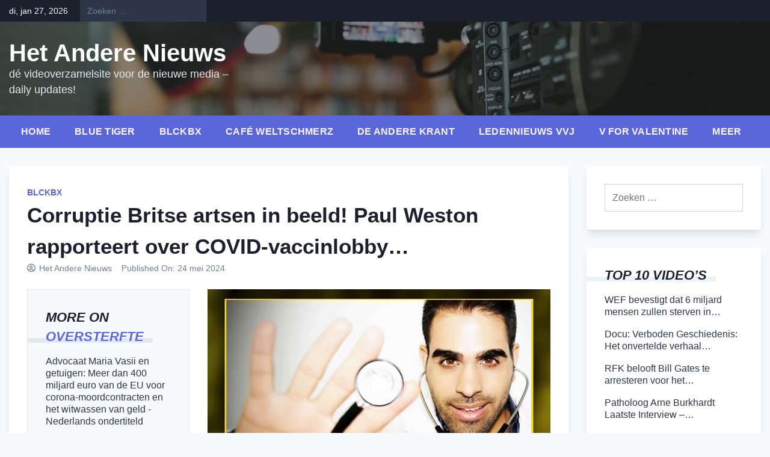

--- FILE ---
content_type: text/html; charset=UTF-8
request_url: https://www.hetanderenieuws.nl/corruptie-britse-artsen-in-beeld-paul-weston-rapporteert-over-covid-vaccinlobby/
body_size: 21058
content:
<!doctype html>
<html lang="nl-NL">
<head>
	<meta charset="UTF-8">
	<meta name="viewport" content="width=device-width, initial-scale=1">
	<link rel="profile" href="https://gmpg.org/xfn/11">

	<title>Corruptie Britse artsen in beeld! Paul Weston rapporteert over COVID-vaccinlobby&#8230; &#8211; Het Andere Nieuws</title>
<meta name='robots' content='max-image-preview:large' />
<link rel='dns-prefetch' href='//static.addtoany.com' />
<link rel='dns-prefetch' href='//www.hetanderenieuws.nl' />
<link rel="alternate" type="application/rss+xml" title="Het Andere Nieuws &raquo; feed" href="https://www.hetanderenieuws.nl/feed/" />
<link rel="alternate" type="application/rss+xml" title="Het Andere Nieuws &raquo; reacties feed" href="https://www.hetanderenieuws.nl/comments/feed/" />
<link rel="alternate" type="application/rss+xml" title="Het Andere Nieuws &raquo; Corruptie Britse artsen in beeld! Paul Weston rapporteert over COVID-vaccinlobby&#8230; reacties feed" href="https://www.hetanderenieuws.nl/corruptie-britse-artsen-in-beeld-paul-weston-rapporteert-over-covid-vaccinlobby/feed/" />
<link rel="alternate" title="oEmbed (JSON)" type="application/json+oembed" href="https://www.hetanderenieuws.nl/wp-json/oembed/1.0/embed?url=https%3A%2F%2Fwww.hetanderenieuws.nl%2Fcorruptie-britse-artsen-in-beeld-paul-weston-rapporteert-over-covid-vaccinlobby%2F" />
<link rel="alternate" title="oEmbed (XML)" type="text/xml+oembed" href="https://www.hetanderenieuws.nl/wp-json/oembed/1.0/embed?url=https%3A%2F%2Fwww.hetanderenieuws.nl%2Fcorruptie-britse-artsen-in-beeld-paul-weston-rapporteert-over-covid-vaccinlobby%2F&#038;format=xml" />
<style id='wp-img-auto-sizes-contain-inline-css'>
img:is([sizes=auto i],[sizes^="auto," i]){contain-intrinsic-size:3000px 1500px}
/*# sourceURL=wp-img-auto-sizes-contain-inline-css */
</style>
<style id='wp-emoji-styles-inline-css'>

	img.wp-smiley, img.emoji {
		display: inline !important;
		border: none !important;
		box-shadow: none !important;
		height: 1em !important;
		width: 1em !important;
		margin: 0 0.07em !important;
		vertical-align: -0.1em !important;
		background: none !important;
		padding: 0 !important;
	}
/*# sourceURL=wp-emoji-styles-inline-css */
</style>
<link rel='stylesheet' id='wp-block-library-css' href='https://www.hetanderenieuws.nl/wp-includes/css/dist/block-library/style.min.css?ver=6.9' media='all' />
<style id='global-styles-inline-css'>
:root{--wp--preset--aspect-ratio--square: 1;--wp--preset--aspect-ratio--4-3: 4/3;--wp--preset--aspect-ratio--3-4: 3/4;--wp--preset--aspect-ratio--3-2: 3/2;--wp--preset--aspect-ratio--2-3: 2/3;--wp--preset--aspect-ratio--16-9: 16/9;--wp--preset--aspect-ratio--9-16: 9/16;--wp--preset--color--black: #000000;--wp--preset--color--cyan-bluish-gray: #abb8c3;--wp--preset--color--white: #ffffff;--wp--preset--color--pale-pink: #f78da7;--wp--preset--color--vivid-red: #cf2e2e;--wp--preset--color--luminous-vivid-orange: #ff6900;--wp--preset--color--luminous-vivid-amber: #fcb900;--wp--preset--color--light-green-cyan: #7bdcb5;--wp--preset--color--vivid-green-cyan: #00d084;--wp--preset--color--pale-cyan-blue: #8ed1fc;--wp--preset--color--vivid-cyan-blue: #0693e3;--wp--preset--color--vivid-purple: #9b51e0;--wp--preset--gradient--vivid-cyan-blue-to-vivid-purple: linear-gradient(135deg,rgb(6,147,227) 0%,rgb(155,81,224) 100%);--wp--preset--gradient--light-green-cyan-to-vivid-green-cyan: linear-gradient(135deg,rgb(122,220,180) 0%,rgb(0,208,130) 100%);--wp--preset--gradient--luminous-vivid-amber-to-luminous-vivid-orange: linear-gradient(135deg,rgb(252,185,0) 0%,rgb(255,105,0) 100%);--wp--preset--gradient--luminous-vivid-orange-to-vivid-red: linear-gradient(135deg,rgb(255,105,0) 0%,rgb(207,46,46) 100%);--wp--preset--gradient--very-light-gray-to-cyan-bluish-gray: linear-gradient(135deg,rgb(238,238,238) 0%,rgb(169,184,195) 100%);--wp--preset--gradient--cool-to-warm-spectrum: linear-gradient(135deg,rgb(74,234,220) 0%,rgb(151,120,209) 20%,rgb(207,42,186) 40%,rgb(238,44,130) 60%,rgb(251,105,98) 80%,rgb(254,248,76) 100%);--wp--preset--gradient--blush-light-purple: linear-gradient(135deg,rgb(255,206,236) 0%,rgb(152,150,240) 100%);--wp--preset--gradient--blush-bordeaux: linear-gradient(135deg,rgb(254,205,165) 0%,rgb(254,45,45) 50%,rgb(107,0,62) 100%);--wp--preset--gradient--luminous-dusk: linear-gradient(135deg,rgb(255,203,112) 0%,rgb(199,81,192) 50%,rgb(65,88,208) 100%);--wp--preset--gradient--pale-ocean: linear-gradient(135deg,rgb(255,245,203) 0%,rgb(182,227,212) 50%,rgb(51,167,181) 100%);--wp--preset--gradient--electric-grass: linear-gradient(135deg,rgb(202,248,128) 0%,rgb(113,206,126) 100%);--wp--preset--gradient--midnight: linear-gradient(135deg,rgb(2,3,129) 0%,rgb(40,116,252) 100%);--wp--preset--font-size--small: 13px;--wp--preset--font-size--medium: 20px;--wp--preset--font-size--large: 36px;--wp--preset--font-size--x-large: 42px;--wp--preset--spacing--20: 0.44rem;--wp--preset--spacing--30: 0.67rem;--wp--preset--spacing--40: 1rem;--wp--preset--spacing--50: 1.5rem;--wp--preset--spacing--60: 2.25rem;--wp--preset--spacing--70: 3.38rem;--wp--preset--spacing--80: 5.06rem;--wp--preset--shadow--natural: 6px 6px 9px rgba(0, 0, 0, 0.2);--wp--preset--shadow--deep: 12px 12px 50px rgba(0, 0, 0, 0.4);--wp--preset--shadow--sharp: 6px 6px 0px rgba(0, 0, 0, 0.2);--wp--preset--shadow--outlined: 6px 6px 0px -3px rgb(255, 255, 255), 6px 6px rgb(0, 0, 0);--wp--preset--shadow--crisp: 6px 6px 0px rgb(0, 0, 0);}:where(.is-layout-flex){gap: 0.5em;}:where(.is-layout-grid){gap: 0.5em;}body .is-layout-flex{display: flex;}.is-layout-flex{flex-wrap: wrap;align-items: center;}.is-layout-flex > :is(*, div){margin: 0;}body .is-layout-grid{display: grid;}.is-layout-grid > :is(*, div){margin: 0;}:where(.wp-block-columns.is-layout-flex){gap: 2em;}:where(.wp-block-columns.is-layout-grid){gap: 2em;}:where(.wp-block-post-template.is-layout-flex){gap: 1.25em;}:where(.wp-block-post-template.is-layout-grid){gap: 1.25em;}.has-black-color{color: var(--wp--preset--color--black) !important;}.has-cyan-bluish-gray-color{color: var(--wp--preset--color--cyan-bluish-gray) !important;}.has-white-color{color: var(--wp--preset--color--white) !important;}.has-pale-pink-color{color: var(--wp--preset--color--pale-pink) !important;}.has-vivid-red-color{color: var(--wp--preset--color--vivid-red) !important;}.has-luminous-vivid-orange-color{color: var(--wp--preset--color--luminous-vivid-orange) !important;}.has-luminous-vivid-amber-color{color: var(--wp--preset--color--luminous-vivid-amber) !important;}.has-light-green-cyan-color{color: var(--wp--preset--color--light-green-cyan) !important;}.has-vivid-green-cyan-color{color: var(--wp--preset--color--vivid-green-cyan) !important;}.has-pale-cyan-blue-color{color: var(--wp--preset--color--pale-cyan-blue) !important;}.has-vivid-cyan-blue-color{color: var(--wp--preset--color--vivid-cyan-blue) !important;}.has-vivid-purple-color{color: var(--wp--preset--color--vivid-purple) !important;}.has-black-background-color{background-color: var(--wp--preset--color--black) !important;}.has-cyan-bluish-gray-background-color{background-color: var(--wp--preset--color--cyan-bluish-gray) !important;}.has-white-background-color{background-color: var(--wp--preset--color--white) !important;}.has-pale-pink-background-color{background-color: var(--wp--preset--color--pale-pink) !important;}.has-vivid-red-background-color{background-color: var(--wp--preset--color--vivid-red) !important;}.has-luminous-vivid-orange-background-color{background-color: var(--wp--preset--color--luminous-vivid-orange) !important;}.has-luminous-vivid-amber-background-color{background-color: var(--wp--preset--color--luminous-vivid-amber) !important;}.has-light-green-cyan-background-color{background-color: var(--wp--preset--color--light-green-cyan) !important;}.has-vivid-green-cyan-background-color{background-color: var(--wp--preset--color--vivid-green-cyan) !important;}.has-pale-cyan-blue-background-color{background-color: var(--wp--preset--color--pale-cyan-blue) !important;}.has-vivid-cyan-blue-background-color{background-color: var(--wp--preset--color--vivid-cyan-blue) !important;}.has-vivid-purple-background-color{background-color: var(--wp--preset--color--vivid-purple) !important;}.has-black-border-color{border-color: var(--wp--preset--color--black) !important;}.has-cyan-bluish-gray-border-color{border-color: var(--wp--preset--color--cyan-bluish-gray) !important;}.has-white-border-color{border-color: var(--wp--preset--color--white) !important;}.has-pale-pink-border-color{border-color: var(--wp--preset--color--pale-pink) !important;}.has-vivid-red-border-color{border-color: var(--wp--preset--color--vivid-red) !important;}.has-luminous-vivid-orange-border-color{border-color: var(--wp--preset--color--luminous-vivid-orange) !important;}.has-luminous-vivid-amber-border-color{border-color: var(--wp--preset--color--luminous-vivid-amber) !important;}.has-light-green-cyan-border-color{border-color: var(--wp--preset--color--light-green-cyan) !important;}.has-vivid-green-cyan-border-color{border-color: var(--wp--preset--color--vivid-green-cyan) !important;}.has-pale-cyan-blue-border-color{border-color: var(--wp--preset--color--pale-cyan-blue) !important;}.has-vivid-cyan-blue-border-color{border-color: var(--wp--preset--color--vivid-cyan-blue) !important;}.has-vivid-purple-border-color{border-color: var(--wp--preset--color--vivid-purple) !important;}.has-vivid-cyan-blue-to-vivid-purple-gradient-background{background: var(--wp--preset--gradient--vivid-cyan-blue-to-vivid-purple) !important;}.has-light-green-cyan-to-vivid-green-cyan-gradient-background{background: var(--wp--preset--gradient--light-green-cyan-to-vivid-green-cyan) !important;}.has-luminous-vivid-amber-to-luminous-vivid-orange-gradient-background{background: var(--wp--preset--gradient--luminous-vivid-amber-to-luminous-vivid-orange) !important;}.has-luminous-vivid-orange-to-vivid-red-gradient-background{background: var(--wp--preset--gradient--luminous-vivid-orange-to-vivid-red) !important;}.has-very-light-gray-to-cyan-bluish-gray-gradient-background{background: var(--wp--preset--gradient--very-light-gray-to-cyan-bluish-gray) !important;}.has-cool-to-warm-spectrum-gradient-background{background: var(--wp--preset--gradient--cool-to-warm-spectrum) !important;}.has-blush-light-purple-gradient-background{background: var(--wp--preset--gradient--blush-light-purple) !important;}.has-blush-bordeaux-gradient-background{background: var(--wp--preset--gradient--blush-bordeaux) !important;}.has-luminous-dusk-gradient-background{background: var(--wp--preset--gradient--luminous-dusk) !important;}.has-pale-ocean-gradient-background{background: var(--wp--preset--gradient--pale-ocean) !important;}.has-electric-grass-gradient-background{background: var(--wp--preset--gradient--electric-grass) !important;}.has-midnight-gradient-background{background: var(--wp--preset--gradient--midnight) !important;}.has-small-font-size{font-size: var(--wp--preset--font-size--small) !important;}.has-medium-font-size{font-size: var(--wp--preset--font-size--medium) !important;}.has-large-font-size{font-size: var(--wp--preset--font-size--large) !important;}.has-x-large-font-size{font-size: var(--wp--preset--font-size--x-large) !important;}
/*# sourceURL=global-styles-inline-css */
</style>

<style id='classic-theme-styles-inline-css'>
/*! This file is auto-generated */
.wp-block-button__link{color:#fff;background-color:#32373c;border-radius:9999px;box-shadow:none;text-decoration:none;padding:calc(.667em + 2px) calc(1.333em + 2px);font-size:1.125em}.wp-block-file__button{background:#32373c;color:#fff;text-decoration:none}
/*# sourceURL=/wp-includes/css/classic-themes.min.css */
</style>
<link rel='stylesheet' id='contact-form-7-css' href='https://www.hetanderenieuws.nl/wp-content/plugins/contact-form-7/includes/css/styles.css?ver=6.1' media='all' />
<link rel='stylesheet' id='stc-tax-style-css' href='https://www.hetanderenieuws.nl/wp-content/plugins/subscribe-to-category//css/stc-tax-style.css?ver=2.7.4' media='all' />
<link rel='stylesheet' id='bootstrap-grid-css' href='https://www.hetanderenieuws.nl/wp-content/themes/newsdot/assets/css/bootstrap-grid.css?ver=v4.4.1' media='all' />
<link rel='stylesheet' id='owl-carousel-2-css' href='https://www.hetanderenieuws.nl/wp-content/themes/newsdot/assets/css/owl.carousel.css?ver=v2.3.4' media='all' />
<link rel='stylesheet' id='owl-carousel-2-default-css' href='https://www.hetanderenieuws.nl/wp-content/themes/newsdot/assets/css/owl.theme.default.css?ver=v2.3.4' media='all' />
<link rel='stylesheet' id='newsdot-style-css' href='https://www.hetanderenieuws.nl/wp-content/themes/newsdot/style.css?ver=1.0.4' media='all' />
<link rel='stylesheet' id='addtoany-css' href='https://www.hetanderenieuws.nl/wp-content/plugins/add-to-any/addtoany.min.css?ver=1.16' media='all' />
<script id="addtoany-core-js-before">
window.a2a_config=window.a2a_config||{};a2a_config.callbacks=[];a2a_config.overlays=[];a2a_config.templates={};a2a_localize = {
	Share: "Delen",
	Save: "Opslaan",
	Subscribe: "Inschrijven",
	Email: "E-mail",
	Bookmark: "Bookmark",
	ShowAll: "Alles weergeven",
	ShowLess: "Niet alles weergeven",
	FindServices: "Vind dienst(en)",
	FindAnyServiceToAddTo: "Vind direct een dienst om aan toe te voegen",
	PoweredBy: "Mede mogelijk gemaakt door",
	ShareViaEmail: "Delen per e-mail",
	SubscribeViaEmail: "Abonneren via e-mail",
	BookmarkInYourBrowser: "Bookmark in je browser",
	BookmarkInstructions: "Druk op Ctrl+D of \u2318+D om deze pagina te bookmarken",
	AddToYourFavorites: "Voeg aan je favorieten toe",
	SendFromWebOrProgram: "Stuur vanuit elk e-mailadres of e-mail programma",
	EmailProgram: "E-mail programma",
	More: "Meer&#8230;",
	ThanksForSharing: "Bedankt voor het delen!",
	ThanksForFollowing: "Dank voor het volgen!"
};


//# sourceURL=addtoany-core-js-before
</script>
<script defer src="https://static.addtoany.com/menu/page.js" id="addtoany-core-js"></script>
<script src="https://www.hetanderenieuws.nl/wp-includes/js/jquery/jquery.min.js?ver=3.7.1" id="jquery-core-js"></script>
<script src="https://www.hetanderenieuws.nl/wp-includes/js/jquery/jquery-migrate.min.js?ver=3.4.1" id="jquery-migrate-js"></script>
<script defer src="https://www.hetanderenieuws.nl/wp-content/plugins/add-to-any/addtoany.min.js?ver=1.1" id="addtoany-jquery-js"></script>
<link rel="https://api.w.org/" href="https://www.hetanderenieuws.nl/wp-json/" /><link rel="alternate" title="JSON" type="application/json" href="https://www.hetanderenieuws.nl/wp-json/wp/v2/posts/31934" /><link rel="EditURI" type="application/rsd+xml" title="RSD" href="https://www.hetanderenieuws.nl/xmlrpc.php?rsd" />
<meta name="generator" content="WordPress 6.9" />
<link rel="canonical" href="https://www.hetanderenieuws.nl/corruptie-britse-artsen-in-beeld-paul-weston-rapporteert-over-covid-vaccinlobby/" />
<link rel='shortlink' href='https://www.hetanderenieuws.nl/?p=31934' />
<title>Corruptie Britse artsen in beeld! Paul Weston rapporteert over COVID-vaccinlobby&#8230;</title>
<meta name="description" content="[video width=&quot;854&quot; height=&quot;480&quot; mp4=&quot;https://www.hetanderenieuws.nl/wp-content/uploads/2024/05/MBPTr.caa_.mp4&quot;][/video] De Britse politicus Paul Weston maakte kort geleden een onthullende video waarin bewijzen voor corruptie en omkoping van artsen en politici&hellip;">
<link rel="canonical" href="https://www.hetanderenieuws.nl/corruptie-britse-artsen-in-beeld-paul-weston-rapporteert-over-covid-vaccinlobby/">
<meta property="og:title" content="Corruptie Britse artsen in beeld! Paul Weston rapporteert over COVID-vaccinlobby&#8230;">
<meta property="og:description" content="[video width=&quot;854&quot; height=&quot;480&quot; mp4=&quot;https://www.hetanderenieuws.nl/wp-content/uploads/2024/05/MBPTr.caa_.mp4&quot;][/video] De Britse politicus Paul Weston maakte kort geleden een onthullende video waarin bewijzen voor corruptie en omkoping van artsen en politici&hellip;">
<meta property="og:url" content="https://www.hetanderenieuws.nl/corruptie-britse-artsen-in-beeld-paul-weston-rapporteert-over-covid-vaccinlobby/">
<meta property="og:image" content="https://www.hetanderenieuws.nl/wp-content/uploads/2024/05/Snap11-4.jpg">
<meta property="og:type" content="article">
<meta name="twitter:card" content="summary_large_image">
<meta name="twitter:title" content="Corruptie Britse artsen in beeld! Paul Weston rapporteert over COVID-vaccinlobby&#8230;">
<meta name="twitter:description" content="[video width=&quot;854&quot; height=&quot;480&quot; mp4=&quot;https://www.hetanderenieuws.nl/wp-content/uploads/2024/05/MBPTr.caa_.mp4&quot;][/video] De Britse politicus Paul Weston maakte kort geleden een onthullende video waarin bewijzen voor corruptie en omkoping van artsen en politici&hellip;">
<meta name="twitter:image" content="https://www.hetanderenieuws.nl/wp-content/uploads/2024/05/Snap11-4.jpg">
<script type="application/ld+json">{"@context":"https:\/\/schema.org","@type":"WebPage","headline":"Corruptie Britse artsen in beeld! Paul Weston rapporteert over COVID-vaccinlobby&#8230;","description":"[video width=\"854\" height=\"480\" mp4=\"https:\/\/www.hetanderenieuws.nl\/wp-content\/uploads\/2024\/05\/MBPTr.caa_.mp4\"][\/video] De Britse politicus Paul Weston maakte kort geleden een onthullende video waarin bewijzen voor corruptie en omkoping van artsen en politici&hellip;","image":"https:\/\/www.hetanderenieuws.nl\/wp-content\/uploads\/2024\/05\/Snap11-4.jpg","url":"https:\/\/www.hetanderenieuws.nl\/corruptie-britse-artsen-in-beeld-paul-weston-rapporteert-over-covid-vaccinlobby\/"}</script>
<link rel="pingback" href="https://www.hetanderenieuws.nl/xmlrpc.php">	<style type="text/css" id="custom-theme-css">
		.custom-logo { height: 60px; width: auto; }
					.site-header .nd-header-wrapper {
				background-image: url('https://hetanderenieuws.nl/wp-content/uploads/2023/03/Screenshot_2021-05-08-video-2562034_960_720-webp-WEBP-afbeelding-960-×-540-pixels.png');
			}
							.hentry, .nd-banner-part-wrap, .comments-area,
			#secondary.widget-area .widget, .error-404 .widget {
				border-width: 0px;
				border-radius: 0.25rem;
				box-shadow: 0 10px 15px -3px rgba(0, 0, 0, 0.1), 0 4px 6px -2px rgba(0, 0, 0, 0.05);
			}
			.hentry a.post-thumbnail img {
				border-radius: 0.25rem 0.25rem 0 0;
			}
																			a:hover, a:focus, a:active {
				color: #4C51BF;
			}
			a,
			#secondary.widget-area .widget a:hover, .error-404 .widget a:hover,
			.site-header .site-title a:hover,
			.site-header.nd-header-bg-dark .site-title a:hover,
			.site-header.nd-header-bg-image .nd-header-wrapper.ng-header-overlay-dark .site-title a:hover,
			.hentry .entry-title a:hover,
			.nd-similar-posts-in-single ul a:hover,
			.nd-single-post-nav a:hover,
			#newsdot-banner .nd-banner-post-title a:hover {
				color: #5A67D8;
			}
			.main-navbar, .main-navigation ul ul,
			.post.sticky .nd-post-body:after {
				background-color: #5A67D8;
			}
			.main-navigation a:hover, .main-navigation a:focus,
			.main-navigation .current_page_item > a, .main-navigation .current-menu-item > a, .main-navigation .current_page_ancestor > a, .main-navigation .current-menu-ancestor > a,
			.main-navigation li.highlight-this-menu-item a:hover, .main-navigation li.highlight-this-menu-item a:focus {
				background-color: #4C51BF;
			}
			.post.sticky .nd-post-body:after {
				border-color: #4C51BF;
			}
							</style>
	<style id="custom-background-css">
body.custom-background { background-color: #f7fafc; }
</style>
	<link rel="icon" href="https://www.hetanderenieuws.nl/wp-content/uploads/2022/01/cropped-0102-32x32.jpg" sizes="32x32" />
<link rel="icon" href="https://www.hetanderenieuws.nl/wp-content/uploads/2022/01/cropped-0102-192x192.jpg" sizes="192x192" />
<link rel="apple-touch-icon" href="https://www.hetanderenieuws.nl/wp-content/uploads/2022/01/cropped-0102-180x180.jpg" />
<meta name="msapplication-TileImage" content="https://www.hetanderenieuws.nl/wp-content/uploads/2022/01/cropped-0102-270x270.jpg" />
<link rel='stylesheet' id='mediaelement-css' href='https://www.hetanderenieuws.nl/wp-includes/js/mediaelement/mediaelementplayer-legacy.min.css?ver=4.2.17' media='all' />
<link rel='stylesheet' id='wp-mediaelement-css' href='https://www.hetanderenieuws.nl/wp-includes/js/mediaelement/wp-mediaelement.min.css?ver=6.9' media='all' />
</head>

<body class="wp-singular post-template-default single single-post postid-31934 single-format-standard custom-background wp-embed-responsive wp-theme-newsdot metaslider-plugin no-sidebar">
<div id="page" class="site">
	<a class="skip-link screen-reader-text" href="#primary">Skip to content</a>

			<!--==================== TOP BAR ====================-->
		<section class="nd-topbar">
			<div class="container">
				<div class="row">
					<div class="col-md-9 d-flex">
													<time class="date-today" datetime="2026-01-27T13:57:55+01:00">di, jan 27, 2026</time>
																			<div class="nd-topbar-search">
								<form role="search" method="get" class="search-form" action="https://www.hetanderenieuws.nl/">
				<label>
					<span class="screen-reader-text">Zoeken naar:</span>
					<input type="search" class="search-field" placeholder="Zoeken &hellip;" value="" name="s" />
				</label>
				<input type="submit" class="search-submit" value="Zoeken" />
			</form>							</div>
																	</div>

					<div class="col-md-3 text-right">
											</div>
				</div>
			</div>
		</section>
		
	<!--==================== MAIN HEADER ====================-->
	<header id="masthead" class="site-header nd-header-bg-image">
		<div class="nd-header-wrapper ng-header-overlay-dark">
			<div class="container">
				<div class="row align-items-center main-header-row">
					<div class="col-md-4">
						<div class="site-branding">
													<p class="site-title"><a href="https://www.hetanderenieuws.nl/" rel="home">Het Andere Nieuws</a></p>
														<p class="site-description">dé videoverzamelsite voor de nieuwe media &#8211; daily updates!</p>
												</div><!-- .site-branding -->
					</div>

					<div class="col-md-8 text-right">
						<!-- TODO: Create a custom widget for advertisement -->
						<aside id="header-right" class="header-right-widget-area">
													</aside>
					</div>
				</div>
			</div>
		</div>

		<div class="main-navbar">
			<div class="container">
				<div class="row">
					<div class="col-md-12">
						<nav id="site-navigation" class="main-navigation">
							<button class="menu-toggle" aria-controls="primary-menu" aria-expanded="false">Menu</button>
							<div class="menu-hoofdmenu-container"><ul id="primary-menu" class="menu"><li id="menu-item-41" class="menu-item menu-item-type-custom menu-item-object-custom menu-item-has-children menu-item-41"><a href="https://hetanderenieuws.nl/">Home</a>
<ul class="sub-menu">
	<li id="menu-item-255" class="menu-item menu-item-type-post_type menu-item-object-page menu-item-255"><a href="https://www.hetanderenieuws.nl/over-contact/">Over/contact</a></li>
</ul>
</li>
<li id="menu-item-208" class="menu-item menu-item-type-taxonomy menu-item-object-category menu-item-208"><a href="https://www.hetanderenieuws.nl/category/blauwe-tijger/">Blue Tiger</a></li>
<li id="menu-item-170" class="menu-item menu-item-type-taxonomy menu-item-object-category current-post-ancestor current-menu-parent current-post-parent menu-item-170"><a href="https://www.hetanderenieuws.nl/category/blckbx/">Blckbx</a></li>
<li id="menu-item-167" class="menu-item menu-item-type-taxonomy menu-item-object-category menu-item-167"><a href="https://www.hetanderenieuws.nl/category/cafe-weltschmerz/">Café Weltschmerz</a></li>
<li id="menu-item-5380" class="menu-item menu-item-type-taxonomy menu-item-object-category menu-item-5380"><a href="https://www.hetanderenieuws.nl/category/de-andere-krant/">De Andere Krant</a></li>
<li id="menu-item-16357" class="menu-item menu-item-type-taxonomy menu-item-object-category menu-item-16357"><a href="https://www.hetanderenieuws.nl/category/ledennieuws-vvj/">Ledennieuws VVJ</a></li>
<li id="menu-item-22837" class="menu-item menu-item-type-taxonomy menu-item-object-category menu-item-22837"><a href="https://www.hetanderenieuws.nl/category/v-for-valentine/">V for Valentine</a></li>
<li id="menu-item-277" class="menu-item menu-item-type-taxonomy menu-item-object-category menu-item-has-children menu-item-277"><a href="https://www.hetanderenieuws.nl/category/meer/">Meer</a>
<ul class="sub-menu">
	<li id="menu-item-6399" class="menu-item menu-item-type-taxonomy menu-item-object-category menu-item-6399"><a href="https://www.hetanderenieuws.nl/category/alternatief-tv/">Alternatief tv</a></li>
	<li id="menu-item-2353" class="menu-item menu-item-type-taxonomy menu-item-object-category menu-item-2353"><a href="https://www.hetanderenieuws.nl/category/bpoc/">BPOC</a></li>
	<li id="menu-item-22945" class="menu-item menu-item-type-taxonomy menu-item-object-category menu-item-22945"><a href="https://www.hetanderenieuws.nl/category/compleetdenkers/">Compleetdenkers</a></li>
	<li id="menu-item-330" class="menu-item menu-item-type-taxonomy menu-item-object-category menu-item-330"><a href="https://www.hetanderenieuws.nl/category/de-gulden-middenweg/">De Gulden Middenweg</a></li>
	<li id="menu-item-323" class="menu-item menu-item-type-taxonomy menu-item-object-category menu-item-323"><a href="https://www.hetanderenieuws.nl/category/de-nieuwe-wereld/">De Nieuwe Wereld</a></li>
	<li id="menu-item-1244" class="menu-item menu-item-type-taxonomy menu-item-object-category menu-item-1244"><a href="https://www.hetanderenieuws.nl/category/gezond-verstand/">Gezond Verstand</a></li>
	<li id="menu-item-195" class="menu-item menu-item-type-taxonomy menu-item-object-category menu-item-195"><a href="https://www.hetanderenieuws.nl/category/een-oorlog-reeds-verloren/">Een Oorlog Reeds Verloren</a></li>
	<li id="menu-item-524" class="menu-item menu-item-type-taxonomy menu-item-object-category menu-item-524"><a href="https://www.hetanderenieuws.nl/category/klagemauer/">Klagemauer</a></li>
	<li id="menu-item-201" class="menu-item menu-item-type-taxonomy menu-item-object-category menu-item-201"><a href="https://www.hetanderenieuws.nl/category/podcasts/jorn-luka/">Jorn Luka</a></li>
	<li id="menu-item-561" class="menu-item menu-item-type-taxonomy menu-item-object-category menu-item-561"><a href="https://www.hetanderenieuws.nl/category/muziek/">Muziek</a></li>
	<li id="menu-item-22867" class="menu-item menu-item-type-taxonomy menu-item-object-category menu-item-22867"><a href="https://www.hetanderenieuws.nl/category/ongehoord-nederland/">Ongehoord Nederland</a></li>
	<li id="menu-item-211" class="menu-item menu-item-type-taxonomy menu-item-object-category menu-item-211"><a href="https://www.hetanderenieuws.nl/category/pierre-capel/">Pierre Capel</a></li>
	<li id="menu-item-16356" class="menu-item menu-item-type-taxonomy menu-item-object-category menu-item-16356"><a href="https://www.hetanderenieuws.nl/category/robert-gorter/">Robert Gorter</a></li>
	<li id="menu-item-275" class="menu-item menu-item-type-taxonomy menu-item-object-category menu-item-275"><a href="https://www.hetanderenieuws.nl/category/robert-jensen/">Robert Jensen</a></li>
	<li id="menu-item-286" class="menu-item menu-item-type-taxonomy menu-item-object-category menu-item-286"><a href="https://www.hetanderenieuws.nl/category/tisjeboy-jay/">Tisjeboy Jay</a></li>
	<li id="menu-item-9123" class="menu-item menu-item-type-taxonomy menu-item-object-category menu-item-9123"><a href="https://www.hetanderenieuws.nl/category/university-of-me/">University of me</a></li>
	<li id="menu-item-22838" class="menu-item menu-item-type-taxonomy menu-item-object-category menu-item-22838"><a href="https://www.hetanderenieuws.nl/category/stichting-vaccinvrij/">Stichting Vaccinvrij</a></li>
	<li id="menu-item-7441" class="menu-item menu-item-type-taxonomy menu-item-object-category menu-item-7441"><a href="https://www.hetanderenieuws.nl/category/wtf-show/">WTF show</a></li>
	<li id="menu-item-6398" class="menu-item menu-item-type-taxonomy menu-item-object-category menu-item-6398"><a href="https://www.hetanderenieuws.nl/category/viruswaarheid/">Viruswaarheid</a></li>
	<li id="menu-item-230" class="menu-item menu-item-type-taxonomy menu-item-object-category menu-item-230"><a href="https://www.hetanderenieuws.nl/category/overige/">Overige</a></li>
</ul>
</li>
</ul></div>						</nav><!-- #site-navigation -->
					</div>
				</div>
			</div>
		</div>
	</header>

<div id="content" class="site-content">
	<div class="container">
		<div class="row align-content-center justify-content-center">

			
						<div class="col-lg-9">
							<main id="primary" class="site-main">

					
<article id="post-31934" class="nd-single-article post-31934 post type-post status-publish format-standard has-post-thumbnail hentry category-blckbx tag-oversterfte tag-turbokanker tag-vaccinatie tag-vaccinatieschade">

	<div class="nd-post-body">
				<span class="cat-links"><a href="https://www.hetanderenieuws.nl/category/blckbx/" rel="category tag">Blckbx</a></span>
		
		<header class="entry-header mb-4">
			<h1 class="entry-title">Corruptie Britse artsen in beeld! Paul Weston rapporteert over COVID-vaccinlobby&#8230;</h1>				<div class="entry-meta">
								<span class="byline">
				<i class="far fa-user-circle"></i>
				<span class="author vcard"><a class="url fn n" href="https://www.hetanderenieuws.nl/author/marcvdb/">Het Andere Nieuws</a></span>
			</span>
			
			<span class="posted-on">
				<span>Published On: </span>
				<a href="https://www.hetanderenieuws.nl/corruptie-britse-artsen-in-beeld-paul-weston-rapporteert-over-covid-vaccinlobby/" rel="bookmark"><time class="entry-date published updated" datetime="2024-05-24T12:02:18+02:00">24 mei 2024</time></a>
							</span>

							</div><!-- .entry-meta -->
					</header><!-- .entry-header -->

		<div class="row justify-content-center">

						<div class="col-md-4 order-1 order-md-0">
				
															<div class="nd-similar-posts-in-single">
								<h4 class="nd-similar-posts-title"><span>
									More On									<a href="https://www.hetanderenieuws.nl/tag/oversterfte/"> Oversterfte</a>
								</span></h4>
																		<ul>
																							<li>
													<a href="https://www.hetanderenieuws.nl/advocaat-maria-vasii-en-getuigen-meer-dan-400-miljard-euro-van-de-eu-voor-corona-moordcontracten-en-het-witwassen-van-geld-nederlands-ondertiteld/">Advocaat Maria Vasii en getuigen: Meer dan 400 miljard euro van de EU voor corona-moordcontracten en het witwassen van geld - Nederlands ondertiteld</a>
												</li>
																								<li>
													<a href="https://www.hetanderenieuws.nl/schokkend-onderzoek-klokkenluider-dr-chris-shoemaker-onthult-de-feiten-oversterfte-nederlands-ondertiteld/">Schokkend onderzoek - klokkenluider Dr. Chris Shoemaker onthult de feiten, oversterfte! - Nederlands ondertiteld</a>
												</li>
																								<li>
													<a href="https://www.hetanderenieuws.nl/nee-fleur-agema-de-oversterfte-wordt-niet-goed-onderzocht-en-dat-weet-jij-best/">Nee Fleur Agema, de oversterfte wórdt niet goed onderzocht. En dat weet jij best!</a>
												</li>
																								<li>
													<a href="https://www.hetanderenieuws.nl/dr-john-campbell-breaking-nieuwe-peer-reviewed-paper-bevestigt-aanwezigheid-van-nanostructuren-in-covid-19-vaccinaties-nederlands-ondertiteld/">Dr. John Campbell: BREAKING: Nieuwe peer-reviewed paper bevestigt aanwezigheid van nanostructuren in COVID-19 vaccinaties - Nederlands ondertiteld</a>
												</li>
																								<li>
													<a href="https://www.hetanderenieuws.nl/nieuw-zelfreplicerende-vaccins-de-waarheid-over-sarna-nieuw-vaccinatieschema-voor-babys-nederlands-ondertiteld/">Nieuw zelfreplicerende vaccins! | De waarheid over saRNA! | Nieuw vaccinatieschema voor baby&#039;s! - Nederlands ondertiteld</a>
												</li>
																						</ul>
																	</div>
														</div>

			
			<div class="col-md-8">
								<div class="entry-content">
					<div style="width: 780px;" class="wp-video"><video class="wp-video-shortcode" id="video-31934-1" width="780" height="438" preload="metadata" controls="controls"><source type="video/mp4" src="https://www.hetanderenieuws.nl/wp-content/uploads/2024/05/MBPTr.caa_.mp4?_=1" /><a href="https://www.hetanderenieuws.nl/wp-content/uploads/2024/05/MBPTr.caa_.mp4">https://www.hetanderenieuws.nl/wp-content/uploads/2024/05/MBPTr.caa_.mp4</a></video></div>
<p class="media-description media-description--more">De Britse politicus Paul Weston maakte kort geleden een onthullende video waarin bewijzen voor corruptie en omkoping van artsen en politici in het Verenigd Koninkrijk pijnlijk duidelijk werden. Zo pijnlijk dat het noodzakelijk is om deze video integraal te delen.</p>
<p class="media-description media-description--more">&#8216;Er is geen bewijs dat het vaccin je risico op trombose verhoogt,&#8217; zei de Britse televisiedokter Ranj Singh live op televisie in 2021. Intussen weten we allemaal beter&#8230; Het AstraZeneca-vaccin is volledig uit de handel genomen, en niet omdat het zo&#8217;n veilig product was. Integendeel, in het Verenigd Koninkrijk loopt zelfs een collectieve rechtszaak tegen AstraZeneca omdat het gebruik van de injecties op grote schaal ernstig letsel en dood zou hebben veroorzaakt.</p>
<p class="media-description media-description--more">Programmamaker Flavio Pasquino zegt in de introductie van deze video: &#8216;De verantwoordelijken zullen rekenschap moeten afleggen voor hun daden en dat kan alleen als wij dat afdwingen.</p>
<p>Bron: <a href="https://www.blckbx.tv/" target="_blank" rel="noopener">blckbx</a></p>
<p>&#8212;</p>
<blockquote class="wp-embedded-content" data-secret="f4QkMf7PSZ"><p><a href="https://www.hetanderenieuws.nl/vrijheid-doe-mee/">Vrijheid, doe mee!</a></p></blockquote>
<p><iframe class="wp-embedded-content" sandbox="allow-scripts" security="restricted" style="position: absolute; clip: rect(1px, 1px, 1px, 1px);" title="&#8220;Vrijheid, doe mee!&#8221; &#8212; Het Andere Nieuws" src="https://www.hetanderenieuws.nl/vrijheid-doe-mee/embed/#?secret=iGtiklYZoO#?secret=f4QkMf7PSZ" data-secret="f4QkMf7PSZ" width="600" height="338" frameborder="0" marginwidth="0" marginheight="0" scrolling="no"></iframe></p>
<p style="text-align: center;">Vriendenplek nu ook internationaal! <strong>Maak gratis een account aan!</strong></p>
<p style="text-align: center;">Friendspace now also international! <strong>Create an account for free!</strong></p>
<p style="text-align: center;"><a href="https://friendsplaceinternational.com" target="_blank" rel="noopener"><img fetchpriority="high" decoding="async" class="alignnone size-medium wp-image-31796 aligncenter" src="https://www.hetanderenieuws.nl/wp-content/uploads/2024/05/FPI-300x192.jpg" sizes="(max-width: 300px) 100vw, 300px" srcset="https://www.hetanderenieuws.nl/wp-content/uploads/2024/05/FPI-300x192.jpg 300w, https://www.hetanderenieuws.nl/wp-content/uploads/2024/05/FPI.jpg 430w" alt="" width="300" height="192" /></a></p>
<p style="text-align: center;"><strong>Waar kun je Het Andere Nieuws volgen?</strong></p>
<p style="text-align: center;">Natuurlijk op ons eigen <strong>censuurvrije</strong> media platforms:</p>
<h3 style="text-align: center;"><strong><a href="https://vriendenplek.nl/HetAndereNieuws" target="_blank" rel="noopener">Vriendenplek</a></strong></h3>
<h3 style="text-align: center;"><a href="https://friendsplaceinternational.com/hetanderenieuws" target="_blank" rel="noopener">FriendPlace International</a></h3>
<p style="text-align: center;"><a href="https://www.facebook.com/HetAndereNieuws1" target="_blank" rel="noopener">Facebook</a></p>
<p style="text-align: center;"><a href="https://www.facebook.com/wijzijnhetSpuugzat" target="_blank" rel="noopener">Facebook Backup</a></p>
<p style="text-align: center;"><a href="https://twitter.com/VriendenPlek" target="_blank" rel="noopener">X</a></p>
<p style="text-align: center;"><a href="https://gettr.com/user/hetanderenieuws" target="_blank" rel="noopener">Gettr</a></p>
<p style="text-align: center;"><a href="https://mewe.com/hetanderenieuws.41/posts" target="_blank" rel="noopener">MeWe</a></p>
<p style="text-align: center;"><a href="https://signal.group/#CjQKIM1nl2X7j2IR14jVOIoymzMQ7MhrTepl1tHa6sY9iGAeEhAtOxM8SH-WeeuU430-wvSe" target="_blank" rel="noopener">Signal – kanaal 1</a></p>
<p style="text-align: center;"><a href="https://signal.group/#CjQKIN8Hi3DUBfV7RSX3WQLvthuGQRrt5PQuZp3jtVUo_LFJEhCohjtqAahO2qYhJlLHWtIT" target="_blank" rel="noopener">Signal – kanaal 2</a></p>
<p style="text-align: center;"><a href="https://t.me/+8W_XSyRrxhw2MTI0" target="_blank" rel="noopener">Telegram</a></p>
<p style="text-align: center;">Wil je als organisatie, website of als vrije journalist ook deel uitmaken van het tegengeluid? Sluit je aan bij de Vereniging voor Vrije Journalisten. Meer dan 90 vrije media gingen je al voor. Meld je aan! <a href="https://vvj.nu/" target="_blank" rel="noopener">https://vvj.nu/</a></p>
<p style="text-align: center;"><a href="https://vvj.nu/" target="_blank" rel="noopener"><img decoding="async" class="size-full wp-image-31417 aligncenter" src="https://www.hetanderenieuws.nl/wp-content/uploads/2024/05/vvj-3-300x198-1.jpg" sizes="(max-width: 300px) 100vw, 300px" srcset="https://www.hetanderenieuws.nl/wp-content/uploads/2024/05/vvj-3-300x198-1.jpg 300w, https://www.hetanderenieuws.nl/wp-content/uploads/2024/05/vvj-3-300x198-1-180x120.jpg 180w" alt="" width="300" height="198" /></a></p>
<p style="text-align: center;">Het Andere Nieuws is mede mogelijk gemaakt door:</p>
<p style="text-align: center;"><a href="https://prwebservices.nl/" target="_blank" rel="noopener"><img loading="lazy" decoding="async" class="size-full wp-image-31418 aligncenter" src="https://www.hetanderenieuws.nl/wp-content/uploads/2024/05/prweb-1-300x180-1.jpg" alt="" width="300" height="180" /></a></p>
<p style="text-align: center;">–</p>
<div style="width: 780px;" class="wp-video"><video class="wp-video-shortcode" id="video-31934-2" width="780" height="439" preload="metadata" controls="controls"><source type="video/mp4" src="https://www.hetanderenieuws.nl/wp-content/uploads/2024/05/04.mp4?_=2" /><a href="https://www.hetanderenieuws.nl/wp-content/uploads/2024/05/04.mp4">https://www.hetanderenieuws.nl/wp-content/uploads/2024/05/04.mp4</a></video></div>
<div class="addtoany_share_save_container addtoany_content addtoany_content_bottom"><div class="a2a_kit a2a_kit_size_32 addtoany_list" data-a2a-url="https://www.hetanderenieuws.nl/corruptie-britse-artsen-in-beeld-paul-weston-rapporteert-over-covid-vaccinlobby/" data-a2a-title="Corruptie Britse artsen in beeld! Paul Weston rapporteert over COVID-vaccinlobby…"><a class="a2a_button_facebook" href="https://www.addtoany.com/add_to/facebook?linkurl=https%3A%2F%2Fwww.hetanderenieuws.nl%2Fcorruptie-britse-artsen-in-beeld-paul-weston-rapporteert-over-covid-vaccinlobby%2F&amp;linkname=Corruptie%20Britse%20artsen%20in%20beeld%21%20Paul%20Weston%20rapporteert%20over%20COVID-vaccinlobby%E2%80%A6" title="Facebook" rel="nofollow noopener" target="_blank"></a><a class="a2a_button_twitter" href="https://www.addtoany.com/add_to/twitter?linkurl=https%3A%2F%2Fwww.hetanderenieuws.nl%2Fcorruptie-britse-artsen-in-beeld-paul-weston-rapporteert-over-covid-vaccinlobby%2F&amp;linkname=Corruptie%20Britse%20artsen%20in%20beeld%21%20Paul%20Weston%20rapporteert%20over%20COVID-vaccinlobby%E2%80%A6" title="Twitter" rel="nofollow noopener" target="_blank"></a><a class="a2a_button_email" href="https://www.addtoany.com/add_to/email?linkurl=https%3A%2F%2Fwww.hetanderenieuws.nl%2Fcorruptie-britse-artsen-in-beeld-paul-weston-rapporteert-over-covid-vaccinlobby%2F&amp;linkname=Corruptie%20Britse%20artsen%20in%20beeld%21%20Paul%20Weston%20rapporteert%20over%20COVID-vaccinlobby%E2%80%A6" title="Email" rel="nofollow noopener" target="_blank"></a><a class="a2a_button_linkedin" href="https://www.addtoany.com/add_to/linkedin?linkurl=https%3A%2F%2Fwww.hetanderenieuws.nl%2Fcorruptie-britse-artsen-in-beeld-paul-weston-rapporteert-over-covid-vaccinlobby%2F&amp;linkname=Corruptie%20Britse%20artsen%20in%20beeld%21%20Paul%20Weston%20rapporteert%20over%20COVID-vaccinlobby%E2%80%A6" title="LinkedIn" rel="nofollow noopener" target="_blank"></a><a class="a2a_button_whatsapp" href="https://www.addtoany.com/add_to/whatsapp?linkurl=https%3A%2F%2Fwww.hetanderenieuws.nl%2Fcorruptie-britse-artsen-in-beeld-paul-weston-rapporteert-over-covid-vaccinlobby%2F&amp;linkname=Corruptie%20Britse%20artsen%20in%20beeld%21%20Paul%20Weston%20rapporteert%20over%20COVID-vaccinlobby%E2%80%A6" title="WhatsApp" rel="nofollow noopener" target="_blank"></a><a class="a2a_dd addtoany_share_save addtoany_share" href="https://www.addtoany.com/share"></a></div></div>				</div><!-- .entry-content -->
			</div>
		</div>

		<div class="clearfix"></div>
	</div>

</article><!-- #post-31934 -->

				</main><!-- #main -->
			</div>

							<div class="col-lg-3">
					
<aside id="secondary" class="widget-area">
	<section id="search-2" class="widget widget_search"><form role="search" method="get" class="search-form" action="https://www.hetanderenieuws.nl/">
				<label>
					<span class="screen-reader-text">Zoeken naar:</span>
					<input type="search" class="search-field" placeholder="Zoeken &hellip;" value="" name="s" />
				</label>
				<input type="submit" class="search-submit" value="Zoeken" />
			</form></section><section id="widget_tptn_pop-3" class="widget tptn_posts_list_widget"><h5 class="widget-title"><span>Top 10 video&#8217;s</span></h5><div class="tptn_posts_daily  tptn_posts_widget tptn_posts_widget-widget_tptn_pop-3    tptn-text-only"><ul><li><span class="tptn_after_thumb"><a href="https://www.hetanderenieuws.nl/wef-bevestigt-dat-6-miljard-mensen-zullen-sterven-in-2025-nederlands-ondertiteld/"     class="tptn_link"><span class="tptn_title">WEF bevestigt dat 6 miljard mensen zullen sterven in&hellip;</span></a></span></li><li><span class="tptn_after_thumb"><a href="https://www.hetanderenieuws.nl/docu-verboden-geschiedenis-het-onvertelde-verhaal-van-het-begin-van-de-mensheid-nederlands-ondertiteld/"     class="tptn_link"><span class="tptn_title">Docu: Verboden Geschiedenis: Het onvertelde verhaal&hellip;</span></a></span></li><li><span class="tptn_after_thumb"><a href="https://www.hetanderenieuws.nl/rfk-belooft-bill-gates-te-arresteren-voor-het-orkestreren-van-verwoestende-overstromingen-in-de-vs-via-chemtrails-nederlands-ondertiteld/"     class="tptn_link"><span class="tptn_title">RFK belooft Bill Gates te arresteren voor het&hellip;</span></a></span></li><li><span class="tptn_after_thumb"><a href="https://www.hetanderenieuws.nl/patholoog-arne-burkhardt-laatste-interview-onthulling-van-de-ernstige-gevaren-van-mrna-vaccins-nederlands-ondertiteld/"     class="tptn_link"><span class="tptn_title">Patholoog Arne Burkhardt Laatste Interview &#8211;&hellip;</span></a></span></li><li><span class="tptn_after_thumb"><a href="https://www.hetanderenieuws.nl/oekraiense-dronejagers-keren-zich-tegen-oekraiense-regering-in-frontliniegevechten-nederlands-ondertiteld/"     class="tptn_link"><span class="tptn_title">Oekraïense dronejagers keren zich tegen Oekraïense&hellip;</span></a></span></li><li><span class="tptn_after_thumb"><a href="https://www.hetanderenieuws.nl/de-akelige-boomertax/"     class="tptn_link"><span class="tptn_title">De akelige boomertax!</span></a></span></li><li><span class="tptn_after_thumb"><a href="https://www.hetanderenieuws.nl/china-en-20-landen-grijpen-in-en-beeindigen-de-genocide-in-israel-nederlands-ondertiteld/"     class="tptn_link"><span class="tptn_title">CHINA en 20 landen grijpen in en beëindigen de&hellip;</span></a></span></li><li><span class="tptn_after_thumb"><a href="https://www.hetanderenieuws.nl/docu-hellstorm-het-verhaal-dat-de-overwinnaars-nog-steeds-niet-willen-dat-je-weet-nederlands-ondertiteld/"     class="tptn_link"><span class="tptn_title">Docu: Hellstorm; het verhaal dat de overwinnaars nog&hellip;</span></a></span></li><li><span class="tptn_after_thumb"><a href="https://www.hetanderenieuws.nl/michael-yon-we-moeten-ons-op-het-ergste-voorbereiden-nederlands-ondertiteld/"     class="tptn_link"><span class="tptn_title">Michael Yon &#8211; We moeten ons op het ergste&hellip;</span></a></span></li><li><span class="tptn_after_thumb"><a href="https://www.hetanderenieuws.nl/docu-dit-is-een-van-de-meest-verboden-opnames-over-de-illuminatie-nederlands-ondertiteld/"     class="tptn_link"><span class="tptn_title">Docu: Dit is een van de meest verboden opnames over&hellip;</span></a></span></li></ul><div class="tptn_clear"></div></div></section>
		<section id="recent-posts-2" class="widget widget_recent_entries">
		<h5 class="widget-title"><span>Recente berichten</span></h5>
		<ul>
											<li>
					<a href="https://www.hetanderenieuws.nl/docu-de-echte-chatgpt-schepper-of-terminator-nederlands-ondertiteld/">Docu: De echte ChatGPT schepper of terminator? Nederlands ondertiteld</a>
									</li>
											<li>
					<a href="https://www.hetanderenieuws.nl/docu-verboden-geschiedenis-het-onvertelde-verhaal-van-het-begin-van-de-mensheid-nederlands-ondertiteld/">Docu: Verboden Geschiedenis: Het onvertelde verhaal van het begin van de mensheid &#8211; Nederlands ondertiteld</a>
									</li>
											<li>
					<a href="https://www.hetanderenieuws.nl/netanyahus-oorlogen-houden-hem-uit-de-gevangenis-nederlands-ondertiteld/">Netanyahu&#8217;s oorlogen houden hem uit de gevangenis &#8211; Nederlands ondertiteld</a>
									</li>
											<li>
					<a href="https://www.hetanderenieuws.nl/een-belangrijke-les-uit-de-alchemist-van-paulo-coelho-nederlands-ondertiteld/">Een belangrijke les uit De Alchemist van Paulo Coelho &#8211; Nederlands ondertiteld</a>
									</li>
											<li>
					<a href="https://www.hetanderenieuws.nl/de-akelige-boomertax/">De akelige boomertax!</a>
									</li>
											<li>
					<a href="https://www.hetanderenieuws.nl/china-en-20-landen-grijpen-in-en-beeindigen-de-genocide-in-israel-nederlands-ondertiteld/">CHINA en 20 landen grijpen in en beëindigen de genocide in Israël! &#8211; Nederlands ondertiteld</a>
									</li>
											<li>
					<a href="https://www.hetanderenieuws.nl/rfk-belooft-bill-gates-te-arresteren-voor-het-orkestreren-van-verwoestende-overstromingen-in-de-vs-via-chemtrails-nederlands-ondertiteld/">RFK belooft Bill Gates te arresteren voor het orkestreren van verwoestende overstromingen in de VS via Chemtrails &#8211; Nederlands ondertiteld</a>
									</li>
											<li>
					<a href="https://www.hetanderenieuws.nl/docu-dna-tests-de-handel-in-genen-nederlands-ondertiteld/">Docu: DNA-tests &#8211; De handel in genen &#8211; Nederlands ondertiteld</a>
									</li>
											<li>
					<a href="https://www.hetanderenieuws.nl/oekraiense-samenleving-nederlands-ondertiteld/">Oekraïense samenleving &#8211; Nederlands ondertiteld</a>
									</li>
											<li>
					<a href="https://www.hetanderenieuws.nl/oekraiense-dronejagers-keren-zich-tegen-oekraiense-regering-in-frontliniegevechten-nederlands-ondertiteld/">Oekraïense dronejagers keren zich tegen Oekraïense regering in frontliniegevechten &#8211; Nederlands ondertiteld</a>
									</li>
					</ul>

		</section><section id="archives-2" class="widget widget_archive"><h5 class="widget-title"><span>Archieven</span></h5>
			<ul>
					<li><a href='https://www.hetanderenieuws.nl/2025/07/'>juli 2025</a></li>
	<li><a href='https://www.hetanderenieuws.nl/2025/06/'>juni 2025</a></li>
	<li><a href='https://www.hetanderenieuws.nl/2025/05/'>mei 2025</a></li>
	<li><a href='https://www.hetanderenieuws.nl/2025/04/'>april 2025</a></li>
	<li><a href='https://www.hetanderenieuws.nl/2024/09/'>september 2024</a></li>
	<li><a href='https://www.hetanderenieuws.nl/2024/08/'>augustus 2024</a></li>
	<li><a href='https://www.hetanderenieuws.nl/2024/07/'>juli 2024</a></li>
	<li><a href='https://www.hetanderenieuws.nl/2024/06/'>juni 2024</a></li>
	<li><a href='https://www.hetanderenieuws.nl/2024/05/'>mei 2024</a></li>
	<li><a href='https://www.hetanderenieuws.nl/2024/04/'>april 2024</a></li>
	<li><a href='https://www.hetanderenieuws.nl/2024/03/'>maart 2024</a></li>
	<li><a href='https://www.hetanderenieuws.nl/2024/02/'>februari 2024</a></li>
	<li><a href='https://www.hetanderenieuws.nl/2024/01/'>januari 2024</a></li>
	<li><a href='https://www.hetanderenieuws.nl/2023/12/'>december 2023</a></li>
	<li><a href='https://www.hetanderenieuws.nl/2023/07/'>juli 2023</a></li>
	<li><a href='https://www.hetanderenieuws.nl/2023/05/'>mei 2023</a></li>
	<li><a href='https://www.hetanderenieuws.nl/2023/04/'>april 2023</a></li>
	<li><a href='https://www.hetanderenieuws.nl/2023/03/'>maart 2023</a></li>
	<li><a href='https://www.hetanderenieuws.nl/2023/02/'>februari 2023</a></li>
	<li><a href='https://www.hetanderenieuws.nl/2023/01/'>januari 2023</a></li>
	<li><a href='https://www.hetanderenieuws.nl/2022/12/'>december 2022</a></li>
	<li><a href='https://www.hetanderenieuws.nl/2022/11/'>november 2022</a></li>
	<li><a href='https://www.hetanderenieuws.nl/2022/10/'>oktober 2022</a></li>
	<li><a href='https://www.hetanderenieuws.nl/2022/09/'>september 2022</a></li>
	<li><a href='https://www.hetanderenieuws.nl/2022/08/'>augustus 2022</a></li>
	<li><a href='https://www.hetanderenieuws.nl/2022/07/'>juli 2022</a></li>
	<li><a href='https://www.hetanderenieuws.nl/2022/06/'>juni 2022</a></li>
	<li><a href='https://www.hetanderenieuws.nl/2022/05/'>mei 2022</a></li>
	<li><a href='https://www.hetanderenieuws.nl/2022/04/'>april 2022</a></li>
	<li><a href='https://www.hetanderenieuws.nl/2022/03/'>maart 2022</a></li>
	<li><a href='https://www.hetanderenieuws.nl/2022/02/'>februari 2022</a></li>
	<li><a href='https://www.hetanderenieuws.nl/2022/01/'>januari 2022</a></li>
	<li><a href='https://www.hetanderenieuws.nl/2021/12/'>december 2021</a></li>
	<li><a href='https://www.hetanderenieuws.nl/2021/11/'>november 2021</a></li>
	<li><a href='https://www.hetanderenieuws.nl/2021/10/'>oktober 2021</a></li>
	<li><a href='https://www.hetanderenieuws.nl/2021/09/'>september 2021</a></li>
	<li><a href='https://www.hetanderenieuws.nl/2021/08/'>augustus 2021</a></li>
	<li><a href='https://www.hetanderenieuws.nl/2021/07/'>juli 2021</a></li>
	<li><a href='https://www.hetanderenieuws.nl/2021/06/'>juni 2021</a></li>
	<li><a href='https://www.hetanderenieuws.nl/2021/05/'>mei 2021</a></li>
			</ul>

			</section><section id="categories-2" class="widget widget_categories"><h5 class="widget-title"><span>Categorieën</span></h5>
			<ul>
					<li class="cat-item cat-item-234"><a href="https://www.hetanderenieuws.nl/category/alternatief-tv/">Alternatief tv</a>
</li>
	<li class="cat-item cat-item-15"><a href="https://www.hetanderenieuws.nl/category/blckbx/">Blckbx</a>
</li>
	<li class="cat-item cat-item-18"><a href="https://www.hetanderenieuws.nl/category/blauwe-tijger/">Blue Tiger</a>
</li>
	<li class="cat-item cat-item-30"><a href="https://www.hetanderenieuws.nl/category/bpoc/">BPOC</a>
</li>
	<li class="cat-item cat-item-14"><a href="https://www.hetanderenieuws.nl/category/cafe-weltschmerz/">Café Weltschmerz</a>
</li>
	<li class="cat-item cat-item-327"><a href="https://www.hetanderenieuws.nl/category/compleetdenkers/">Compleetdenkers</a>
</li>
	<li class="cat-item cat-item-31"><a href="https://www.hetanderenieuws.nl/category/de-andere-krant/">De Andere Krant</a>
</li>
	<li class="cat-item cat-item-26"><a href="https://www.hetanderenieuws.nl/category/de-gulden-middenweg/">De Gulden Middenweg</a>
</li>
	<li class="cat-item cat-item-25"><a href="https://www.hetanderenieuws.nl/category/de-nieuwe-wereld/">De Nieuwe Wereld</a>
</li>
	<li class="cat-item cat-item-16"><a href="https://www.hetanderenieuws.nl/category/een-oorlog-reeds-verloren/">Een Oorlog Reeds Verloren</a>
</li>
	<li class="cat-item cat-item-304"><a href="https://www.hetanderenieuws.nl/category/ella-ster/">Ella Ster</a>
</li>
	<li class="cat-item cat-item-307"><a href="https://www.hetanderenieuws.nl/category/enerzijds-anderzijds/">Enerzijds Anderzijds</a>
</li>
	<li class="cat-item cat-item-1"><a href="https://www.hetanderenieuws.nl/category/geen-categorie/">Geen categorie</a>
</li>
	<li class="cat-item cat-item-29"><a href="https://www.hetanderenieuws.nl/category/gezond-verstand/">Gezond Verstand</a>
</li>
	<li class="cat-item cat-item-17"><a href="https://www.hetanderenieuws.nl/category/podcasts/jorn-luka/">Jorn Luka</a>
</li>
	<li class="cat-item cat-item-27"><a href="https://www.hetanderenieuws.nl/category/klagemauer/">Klagemauer</a>
</li>
	<li class="cat-item cat-item-277"><a href="https://www.hetanderenieuws.nl/category/ledennieuws-vvj/">Ledennieuws VVJ</a>
</li>
	<li class="cat-item cat-item-308"><a href="https://www.hetanderenieuws.nl/category/lnn-media/">LNN Media</a>
</li>
	<li class="cat-item cat-item-28"><a href="https://www.hetanderenieuws.nl/category/muziek/">Muziek</a>
</li>
	<li class="cat-item cat-item-324"><a href="https://www.hetanderenieuws.nl/category/ongehoord-nederland/">Ongehoord Nederland</a>
</li>
	<li class="cat-item cat-item-20"><a href="https://www.hetanderenieuws.nl/category/over/">Over</a>
</li>
	<li class="cat-item cat-item-6"><a href="https://www.hetanderenieuws.nl/category/overige/">Overige</a>
</li>
	<li class="cat-item cat-item-19"><a href="https://www.hetanderenieuws.nl/category/pierre-capel/">Pierre Capel</a>
</li>
	<li class="cat-item cat-item-276"><a href="https://www.hetanderenieuws.nl/category/robert-gorter/">Robert Gorter</a>
</li>
	<li class="cat-item cat-item-21"><a href="https://www.hetanderenieuws.nl/category/robert-jensen/">Robert Jensen</a>
</li>
	<li class="cat-item cat-item-303"><a href="https://www.hetanderenieuws.nl/category/stichting-vaccinvrij/">Stichting Vaccinvrij</a>
</li>
	<li class="cat-item cat-item-23"><a href="https://www.hetanderenieuws.nl/category/tisjeboy-jay/">Tisjeboy Jay</a>
</li>
	<li class="cat-item cat-item-251"><a href="https://www.hetanderenieuws.nl/category/university-of-me/">University of me</a>
</li>
	<li class="cat-item cat-item-323"><a href="https://www.hetanderenieuws.nl/category/v-for-valentine/">V for Valentine</a>
</li>
	<li class="cat-item cat-item-233"><a href="https://www.hetanderenieuws.nl/category/viruswaarheid/">Viruswaarheid</a>
</li>
	<li class="cat-item cat-item-367"><a href="https://www.hetanderenieuws.nl/category/want-to-know/">Want to Know</a>
</li>
	<li class="cat-item cat-item-242"><a href="https://www.hetanderenieuws.nl/category/wtf-show/">WTF show</a>
</li>
			</ul>

			</section><section id="tag_cloud-3" class="widget widget_tag_cloud"><h5 class="widget-title"><span>Tags</span></h5><div class="tagcloud"><a href="https://www.hetanderenieuws.nl/tag/ab-gietelink/" class="tag-cloud-link tag-link-47 tag-link-position-1" style="font-size: 13.051546391753pt;" aria-label="Ab Gietelink (121 items)">Ab Gietelink</a>
<a href="https://www.hetanderenieuws.nl/tag/agenda-2030/" class="tag-cloud-link tag-link-393 tag-link-position-2" style="font-size: 12.185567010309pt;" aria-label="Agenda 2030 (107 items)">Agenda 2030</a>
<a href="https://www.hetanderenieuws.nl/tag/boeren-nl/" class="tag-cloud-link tag-link-270 tag-link-position-3" style="font-size: 9.1546391752577pt;" aria-label="Boeren NL (65 items)">Boeren NL</a>
<a href="https://www.hetanderenieuws.nl/tag/chemtrails/" class="tag-cloud-link tag-link-142 tag-link-position-4" style="font-size: 10.020618556701pt;" aria-label="chemtrails (74 items)">chemtrails</a>
<a href="https://www.hetanderenieuws.nl/tag/corona/" class="tag-cloud-link tag-link-346 tag-link-position-5" style="font-size: 10.742268041237pt;" aria-label="corona (85 items)">corona</a>
<a href="https://www.hetanderenieuws.nl/tag/covid-19/" class="tag-cloud-link tag-link-49 tag-link-position-6" style="font-size: 18.39175257732pt;" aria-label="covid-19 (289 items)">covid-19</a>
<a href="https://www.hetanderenieuws.nl/tag/de-haan/" class="tag-cloud-link tag-link-240 tag-link-position-7" style="font-size: 15.072164948454pt;" aria-label="De Haan (170 items)">De Haan</a>
<a href="https://www.hetanderenieuws.nl/tag/demonstratie/" class="tag-cloud-link tag-link-53 tag-link-position-8" style="font-size: 15.216494845361pt;" aria-label="demonstratie (172 items)">demonstratie</a>
<a href="https://www.hetanderenieuws.nl/tag/docu/" class="tag-cloud-link tag-link-85 tag-link-position-9" style="font-size: 17.958762886598pt;" aria-label="docu (267 items)">docu</a>
<a href="https://www.hetanderenieuws.nl/tag/documentaire/" class="tag-cloud-link tag-link-643 tag-link-position-10" style="font-size: 14.639175257732pt;" aria-label="documentaire (159 items)">documentaire</a>
<a href="https://www.hetanderenieuws.nl/tag/dr-john-campbell/" class="tag-cloud-link tag-link-292 tag-link-position-11" style="font-size: 12.185567010309pt;" aria-label="Dr. John Campbell (106 items)">Dr. John Campbell</a>
<a href="https://www.hetanderenieuws.nl/tag/erick-van-dijk/" class="tag-cloud-link tag-link-285 tag-link-position-12" style="font-size: 10.453608247423pt;" aria-label="Erick van Dijk (81 items)">Erick van Dijk</a>
<a href="https://www.hetanderenieuws.nl/tag/eu/" class="tag-cloud-link tag-link-331 tag-link-position-13" style="font-size: 10.020618556701pt;" aria-label="EU (75 items)">EU</a>
<a href="https://www.hetanderenieuws.nl/tag/europa/" class="tag-cloud-link tag-link-120 tag-link-position-14" style="font-size: 16.226804123711pt;" aria-label="Europa (203 items)">Europa</a>
<a href="https://www.hetanderenieuws.nl/tag/gaza/" class="tag-cloud-link tag-link-420 tag-link-position-15" style="font-size: 8pt;" aria-label="gaza (54 items)">gaza</a>
<a href="https://www.hetanderenieuws.nl/tag/geschiedenis/" class="tag-cloud-link tag-link-660 tag-link-position-16" style="font-size: 9.8762886597938pt;" aria-label="Geschiedenis (73 items)">Geschiedenis</a>
<a href="https://www.hetanderenieuws.nl/tag/gezondheid/" class="tag-cloud-link tag-link-210 tag-link-position-17" style="font-size: 10.742268041237pt;" aria-label="gezondheid (85 items)">gezondheid</a>
<a href="https://www.hetanderenieuws.nl/tag/huig-plug/" class="tag-cloud-link tag-link-38 tag-link-position-18" style="font-size: 8.1443298969072pt;" aria-label="Huig Plug (55 items)">Huig Plug</a>
<a href="https://www.hetanderenieuws.nl/tag/immunologie/" class="tag-cloud-link tag-link-154 tag-link-position-19" style="font-size: 9.5876288659794pt;" aria-label="Immunologie (69 items)">Immunologie</a>
<a href="https://www.hetanderenieuws.nl/tag/israel/" class="tag-cloud-link tag-link-64 tag-link-position-20" style="font-size: 12.041237113402pt;" aria-label="Israël (103 items)">Israël</a>
<a href="https://www.hetanderenieuws.nl/tag/karel-van-wolferen/" class="tag-cloud-link tag-link-133 tag-link-position-21" style="font-size: 8.7216494845361pt;" aria-label="Karel van Wolferen (60 items)">Karel van Wolferen</a>
<a href="https://www.hetanderenieuws.nl/tag/kindermisbruik/" class="tag-cloud-link tag-link-32 tag-link-position-22" style="font-size: 10.020618556701pt;" aria-label="kindermisbruik (75 items)">kindermisbruik</a>
<a href="https://www.hetanderenieuws.nl/tag/klimaat/" class="tag-cloud-link tag-link-106 tag-link-position-23" style="font-size: 9.2989690721649pt;" aria-label="klimaat (66 items)">klimaat</a>
<a href="https://www.hetanderenieuws.nl/tag/klimaatagenda/" class="tag-cloud-link tag-link-305 tag-link-position-24" style="font-size: 11.175257731959pt;" aria-label="klimaatagenda (91 items)">klimaatagenda</a>
<a href="https://www.hetanderenieuws.nl/tag/manipulatie/" class="tag-cloud-link tag-link-427 tag-link-position-25" style="font-size: 8.5773195876289pt;" aria-label="manipulatie (59 items)">manipulatie</a>
<a href="https://www.hetanderenieuws.nl/tag/nato/" class="tag-cloud-link tag-link-495 tag-link-position-26" style="font-size: 11.896907216495pt;" aria-label="nato (101 items)">nato</a>
<a href="https://www.hetanderenieuws.nl/tag/navo/" class="tag-cloud-link tag-link-382 tag-link-position-27" style="font-size: 14.927835051546pt;" aria-label="navo (164 items)">navo</a>
<a href="https://www.hetanderenieuws.nl/tag/oekraine/" class="tag-cloud-link tag-link-311 tag-link-position-28" style="font-size: 18.103092783505pt;" aria-label="Oekraïne (273 items)">Oekraïne</a>
<a href="https://www.hetanderenieuws.nl/tag/oorlog/" class="tag-cloud-link tag-link-223 tag-link-position-29" style="font-size: 19.835051546392pt;" aria-label="oorlog (365 items)">oorlog</a>
<a href="https://www.hetanderenieuws.nl/tag/oversterfte/" class="tag-cloud-link tag-link-395 tag-link-position-30" style="font-size: 13.051546391753pt;" aria-label="Oversterfte (123 items)">Oversterfte</a>
<a href="https://www.hetanderenieuws.nl/tag/politiek/" class="tag-cloud-link tag-link-65 tag-link-position-31" style="font-size: 18.247422680412pt;" aria-label="politiek (284 items)">politiek</a>
<a href="https://www.hetanderenieuws.nl/tag/rusland/" class="tag-cloud-link tag-link-267 tag-link-position-32" style="font-size: 22pt;" aria-label="Rusland (510 items)">Rusland</a>
<a href="https://www.hetanderenieuws.nl/tag/turbokanker/" class="tag-cloud-link tag-link-492 tag-link-position-33" style="font-size: 10.59793814433pt;" aria-label="turbokanker (82 items)">turbokanker</a>
<a href="https://www.hetanderenieuws.nl/tag/usa/" class="tag-cloud-link tag-link-44 tag-link-position-34" style="font-size: 17.814432989691pt;" aria-label="USA (262 items)">USA</a>
<a href="https://www.hetanderenieuws.nl/tag/vaccinatie/" class="tag-cloud-link tag-link-36 tag-link-position-35" style="font-size: 22pt;" aria-label="vaccinatie (517 items)">vaccinatie</a>
<a href="https://www.hetanderenieuws.nl/tag/vaccinatiedwang/" class="tag-cloud-link tag-link-445 tag-link-position-36" style="font-size: 8.1443298969072pt;" aria-label="vaccinatiedwang (55 items)">vaccinatiedwang</a>
<a href="https://www.hetanderenieuws.nl/tag/vaccinatieplicht/" class="tag-cloud-link tag-link-444 tag-link-position-37" style="font-size: 10.020618556701pt;" aria-label="vaccinatieplicht (75 items)">vaccinatieplicht</a>
<a href="https://www.hetanderenieuws.nl/tag/vaccinatieschade/" class="tag-cloud-link tag-link-294 tag-link-position-38" style="font-size: 20.123711340206pt;" aria-label="vaccinatieschade (383 items)">vaccinatieschade</a>
<a href="https://www.hetanderenieuws.nl/tag/v-for-valentine/" class="tag-cloud-link tag-link-222 tag-link-position-39" style="font-size: 10.164948453608pt;" aria-label="V for Valentine (77 items)">V for Valentine</a>
<a href="https://www.hetanderenieuws.nl/tag/vrijheid/" class="tag-cloud-link tag-link-12 tag-link-position-40" style="font-size: 9.4432989690722pt;" aria-label="vrijheid (68 items)">vrijheid</a>
<a href="https://www.hetanderenieuws.nl/tag/weermanipulatie/" class="tag-cloud-link tag-link-226 tag-link-position-41" style="font-size: 8.7216494845361pt;" aria-label="weermanipulatie (60 items)">weermanipulatie</a>
<a href="https://www.hetanderenieuws.nl/tag/wef/" class="tag-cloud-link tag-link-144 tag-link-position-42" style="font-size: 14.061855670103pt;" aria-label="WEF (142 items)">WEF</a>
<a href="https://www.hetanderenieuws.nl/tag/who/" class="tag-cloud-link tag-link-140 tag-link-position-43" style="font-size: 8.2886597938144pt;" aria-label="WHO (57 items)">WHO</a>
<a href="https://www.hetanderenieuws.nl/tag/willem-engel/" class="tag-cloud-link tag-link-182 tag-link-position-44" style="font-size: 12.907216494845pt;" aria-label="Willem Engel (119 items)">Willem Engel</a>
<a href="https://www.hetanderenieuws.nl/tag/ww-iii/" class="tag-cloud-link tag-link-297 tag-link-position-45" style="font-size: 12.618556701031pt;" aria-label="WW III (115 items)">WW III</a></div>
</section><section id="stc_widget-3" class="widget widget_stc_widget"><h5 class="widget-title"><span>Abonneren</span></h5>                                <div class="stc-subscribe-wrapper well">
								                                        <form role="form" method="post" action-xhr="#">
                                                <div class="stc-email-field">
                                                    <label class="stc-categories-label-title" for="stc-email">E-mailadres:</label><br>
                                                    <input type="text" id="stc-email" class="stc-international-access form-control"  name="stc_email" value="" ></div><br>
                                                                                                 
                                                 
                                                                                                        <div class="stc-checkbox">
                                                        <label class="stc-categories-label">
                                                                <input type="checkbox" id="stc-unsubscribe-checkbox" name="stc-unsubscribe" value="1"  >
                                                                Meld mij af                                                        </label>
                                                        </div>
                                                                                                <div class="stc-categories">
															                                                                                                                                                        <label class="stc-categories-label-title">Categories / Taxonomies</label>
                                                                        																			<div class="stc-checkbox">
											<label class="stc-categories-label">
												<input type="checkbox" id="stc-all-categories" name="stc_all_categories" value="1">
												Alle categorieën											</label>
										</div>
																									<div class="stc-categories-checkboxes">
									                                                                                                                                                                        <ul class= "stcUL" >
                                                                                                <li><span class=stc-caret></span><label class="stc-categories-label">Categorieën</label>
                 <ul class=stc-nested><li>
                          <label class="stc-categories-label">
                            <input type="checkbox" name="stc_categories[]"  value="234">
                            Alternatief tv                          </label>
                        </li><li>
                          <label class="stc-categories-label">
                            <input type="checkbox" name="stc_categories[]"  value="15">
                            Blckbx                          </label>
                        </li><li>
                          <label class="stc-categories-label">
                            <input type="checkbox" name="stc_categories[]"  value="18">
                            Blue Tiger                          </label>
                        </li><li>
                          <label class="stc-categories-label">
                            <input type="checkbox" name="stc_categories[]"  value="30">
                            BPOC                          </label>
                        </li><li>
                          <label class="stc-categories-label">
                            <input type="checkbox" name="stc_categories[]"  value="14">
                            Café Weltschmerz                          </label>
                        </li><li>
                          <label class="stc-categories-label">
                            <input type="checkbox" name="stc_categories[]"  value="327">
                            Compleetdenkers                          </label>
                        </li><li>
                          <label class="stc-categories-label">
                            <input type="checkbox" name="stc_categories[]"  value="31">
                            De Andere Krant                          </label>
                        </li><li>
                          <label class="stc-categories-label">
                            <input type="checkbox" name="stc_categories[]"  value="26">
                            De Gulden Middenweg                          </label>
                        </li><li>
                          <label class="stc-categories-label">
                            <input type="checkbox" name="stc_categories[]"  value="25">
                            De Nieuwe Wereld                          </label>
                        </li><li>
                          <label class="stc-categories-label">
                            <input type="checkbox" name="stc_categories[]"  value="16">
                            Een Oorlog Reeds Verloren                          </label>
                        </li><li>
                          <label class="stc-categories-label">
                            <input type="checkbox" name="stc_categories[]"  value="304">
                            Ella Ster                          </label>
                        </li><li>
                          <label class="stc-categories-label">
                            <input type="checkbox" name="stc_categories[]"  value="307">
                            Enerzijds Anderzijds                          </label>
                        </li><li>
                          <label class="stc-categories-label">
                            <input type="checkbox" name="stc_categories[]"  value="1">
                            Geen categorie                          </label>
                        </li><li>
                          <label class="stc-categories-label">
                            <input type="checkbox" name="stc_categories[]"  value="29">
                            Gezond Verstand                          </label>
                        </li><li>
                          <label class="stc-categories-label">
                            <input type="checkbox" name="stc_categories[]"  value="27">
                            Klagemauer                          </label>
                        </li><li>
                          <label class="stc-categories-label">
                            <input type="checkbox" name="stc_categories[]"  value="277">
                            Ledennieuws VVJ                          </label>
                        </li><li>
                          <label class="stc-categories-label">
                            <input type="checkbox" name="stc_categories[]"  value="308">
                            LNN Media                          </label>
                        </li><li>
                          <label class="stc-categories-label">
                            <input type="checkbox" name="stc_categories[]"  value="22">
                            Meer                          </label>
                        </li><li>
                          <label class="stc-categories-label">
                            <input type="checkbox" name="stc_categories[]"  value="28">
                            Muziek                          </label>
                        </li><li>
                          <label class="stc-categories-label">
                            <input type="checkbox" name="stc_categories[]"  value="324">
                            Ongehoord Nederland                          </label>
                        </li><li>
                          <label class="stc-categories-label">
                            <input type="checkbox" name="stc_categories[]"  value="20">
                            Over                          </label>
                        </li><li>
                          <label class="stc-categories-label">
                            <input type="checkbox" name="stc_categories[]"  value="6">
                            Overige                          </label>
                        </li><li>
                          <label class="stc-categories-label">
                            <input type="checkbox" name="stc_categories[]"  value="19">
                            Pierre Capel                          </label>
                        </li><li><span class=stc-caret></span><label class="stc-categories-label"><input type="checkbox" name="stc_categories[]"  value="874"> Podcasts</label>
                 <ul class=stc-nested><li>
                          <label class="stc-categories-label">
                            <input type="checkbox" name="stc_categories[]"  value="17">
                            Jorn Luka                          </label>
                        </li></ul><li>
                          <label class="stc-categories-label">
                            <input type="checkbox" name="stc_categories[]"  value="276">
                            Robert Gorter                          </label>
                        </li><li>
                          <label class="stc-categories-label">
                            <input type="checkbox" name="stc_categories[]"  value="21">
                            Robert Jensen                          </label>
                        </li><li>
                          <label class="stc-categories-label">
                            <input type="checkbox" name="stc_categories[]"  value="303">
                            Stichting Vaccinvrij                          </label>
                        </li><li>
                          <label class="stc-categories-label">
                            <input type="checkbox" name="stc_categories[]"  value="23">
                            Tisjeboy Jay                          </label>
                        </li><li>
                          <label class="stc-categories-label">
                            <input type="checkbox" name="stc_categories[]"  value="251">
                            University of me                          </label>
                        </li><li>
                          <label class="stc-categories-label">
                            <input type="checkbox" name="stc_categories[]"  value="323">
                            V for Valentine                          </label>
                        </li><li>
                          <label class="stc-categories-label">
                            <input type="checkbox" name="stc_categories[]"  value="233">
                            Viruswaarheid                          </label>
                        </li><li>
                          <label class="stc-categories-label">
                            <input type="checkbox" name="stc_categories[]"  value="367">
                            Want to Know                          </label>
                        </li><li>
                          <label class="stc-categories-label">
                            <input type="checkbox" name="stc_categories[]"  value="242">
                            WTF show                          </label>
                        </li></ul></li></ul></li>                                                                                        </ul>
                                                                                																	</div><!-- .stc-categories-checkboxes -->
													</div><!-- .stc-categories -->
                                                                                                <input type="hidden" name="stc_js_folders_hidden" id="stc_js_folders_hidden" value="https://www.hetanderenieuws.nl/wp-content/plugins/subscribe-to-category//intl-tel-input/js/utils.js|https://www.hetanderenieuws.nl/wp-content/uploads/sms/status.txt?dummy=|https://www.hetanderenieuws.nl/wp-admin/admin-ajax.php" />
                                                <input type="hidden" name="stc_original_subscriber_id_hidden" id="stc_original_subscriber_id_hidden" value="" />
						<input type="hidden" name="stc_subscriber_id_hidden" id="stc_subscriber_id_hidden" value="" />
						<input type="hidden" name="stc_mobile_phone_hidden" id="stc_mobile_phone_hiddden" value="" />
						<input type="hidden" name="action" value="stc_subscribe_me"/>
						<input type="hidden" id="stc_nonce" name="stc_nonce" value="b606cacb5c" /><input type="hidden" name="_wp_http_referer" value="/corruptie-britse-artsen-in-beeld-paul-weston-rapporteert-over-covid-vaccinlobby/" />                                                        <button id="stc-update-btn" type="submit" class="btn btn-default" style="display:none;"><strong>Wijzigen</strong></button>
                                                        <button id="stc-subscribe-btn" type="submit" class="btn btn-default"><strong>Aanmelden</strong></button>
                                                        <button id="stc-unsubscribe-btn" type="submit" class="btn btn-default" style="display:none;"><strong>Afmelden</strong></button>
                                                                                        </form>
							</div><!-- .stc-subscribe-wrapper -->
		</section></aside><!-- #secondary -->
				</div>
					</div>
	</div>
</div>

<section class="nd-single-post-nav">
	<div class="container">
		<div class="row">
			<div class="col-md-12">
			
	<nav class="navigation post-navigation" aria-label="Berichten">
		<h2 class="screen-reader-text">Bericht navigatie</h2>
		<div class="nav-links"><div class="nav-previous"><a href="https://www.hetanderenieuws.nl/why-de-f-bestaat-de-eu-eigenlijk/" rel="prev"><span class="nav-subtitle"><i class="far fa-arrow-alt-circle-left"></i></span> <span class="nav-title">Why de F*** bestaat de EU eigenlijk?</span></a></div><div class="nav-next"><a href="https://www.hetanderenieuws.nl/rusland-dagboek-herinneringen-1988-2019/" rel="next"><span class="nav-title">Rusland Dagboek &#8211; Herinneringen 1988-2019</span> <span class="nav-subtitle"><i class="far fa-arrow-alt-circle-right"></i></span></a></div></div>
	</nav>			</div>
		</div>
	</div>
</section>


	<footer id="colophon" class="site-footer">
		<div class="container">

		
			<div class="row align-items-center">
				<div class="col-md-6">
					<div class="site-info">
						<span>Copyright &copy; 2026 Het Andere Nieuws</span>
						<span class="sep"> | </span>
						<span>Proudly powered by: <a href="https://wordpress.org/" target="_blank">WordPress</a></span>
						<span class="sep"> | </span>
						<span>Theme: <a href="https://wp-points.com/themes/newsdot" target="_blank">NewsDot</a></span>
					</div><!-- .site-info -->
				</div>

				<div class="col-md-6">
								</div>
			</div>
		</div>
	</footer><!-- #colophon -->
</div><!-- #page -->

<script type="speculationrules">
{"prefetch":[{"source":"document","where":{"and":[{"href_matches":"/*"},{"not":{"href_matches":["/wp-*.php","/wp-admin/*","/wp-content/uploads/*","/wp-content/*","/wp-content/plugins/*","/wp-content/themes/newsdot/*","/*\\?(.+)"]}},{"not":{"selector_matches":"a[rel~=\"nofollow\"]"}},{"not":{"selector_matches":".no-prefetch, .no-prefetch a"}}]},"eagerness":"conservative"}]}
</script>
<script src="https://www.hetanderenieuws.nl/wp-includes/js/dist/hooks.min.js?ver=dd5603f07f9220ed27f1" id="wp-hooks-js"></script>
<script src="https://www.hetanderenieuws.nl/wp-includes/js/dist/i18n.min.js?ver=c26c3dc7bed366793375" id="wp-i18n-js"></script>
<script id="wp-i18n-js-after">
wp.i18n.setLocaleData( { 'text direction\u0004ltr': [ 'ltr' ] } );
//# sourceURL=wp-i18n-js-after
</script>
<script src="https://www.hetanderenieuws.nl/wp-content/plugins/contact-form-7/includes/swv/js/index.js?ver=6.1" id="swv-js"></script>
<script id="contact-form-7-js-translations">
( function( domain, translations ) {
	var localeData = translations.locale_data[ domain ] || translations.locale_data.messages;
	localeData[""].domain = domain;
	wp.i18n.setLocaleData( localeData, domain );
} )( "contact-form-7", {"translation-revision-date":"2025-06-26 09:46:55+0000","generator":"GlotPress\/4.0.1","domain":"messages","locale_data":{"messages":{"":{"domain":"messages","plural-forms":"nplurals=2; plural=n != 1;","lang":"nl"},"This contact form is placed in the wrong place.":["Dit contactformulier staat op de verkeerde plek."],"Error:":["Fout:"]}},"comment":{"reference":"includes\/js\/index.js"}} );
//# sourceURL=contact-form-7-js-translations
</script>
<script id="contact-form-7-js-before">
var wpcf7 = {
    "api": {
        "root": "https:\/\/www.hetanderenieuws.nl\/wp-json\/",
        "namespace": "contact-form-7\/v1"
    }
};
//# sourceURL=contact-form-7-js-before
</script>
<script src="https://www.hetanderenieuws.nl/wp-content/plugins/contact-form-7/includes/js/index.js?ver=6.1" id="contact-form-7-js"></script>
<script id="stc-subscribe-functions-js-extra">
var script_vars = {"approvalStr":"In afwachting van goedkeuring"};
//# sourceURL=stc-subscribe-functions-js-extra
</script>
<script src="https://www.hetanderenieuws.nl/wp-content/plugins/subscribe-to-category//js/stc-subscribe-functions.min.js?ver=2.7.4" id="stc-subscribe-functions-js"></script>
<script id="tptn_tracker-js-extra">
var ajax_tptn_tracker = {"ajax_url":"https://www.hetanderenieuws.nl/","top_ten_id":"31934","top_ten_blog_id":"1","activate_counter":"11","top_ten_debug":"0","tptn_rnd":"393564391"};
//# sourceURL=tptn_tracker-js-extra
</script>
<script src="https://www.hetanderenieuws.nl/wp-content/plugins/top-10/includes/js/top-10-tracker.min.js?ver=4.1.1" id="tptn_tracker-js"></script>
<script src="https://www.hetanderenieuws.nl/wp-content/themes/newsdot/assets/js/navigation.js?ver=1.0.4" id="newsdot-navigation-js"></script>
<script src="https://www.hetanderenieuws.nl/wp-content/themes/newsdot/assets/js/skip-link-focus-fix.js?ver=1.0.4" id="newsdot-skip-link-focus-fix-js"></script>
<script src="https://www.hetanderenieuws.nl/wp-content/themes/newsdot/assets/js/owl.carousel.js?ver=v2.3.4" id="owl-carousel-2-js"></script>
<script src="https://www.hetanderenieuws.nl/wp-content/themes/newsdot/assets/js/scripts.js?ver=1.0.4" id="newsdot-scripts-js"></script>
<script src="https://www.hetanderenieuws.nl/wp-includes/js/wp-embed.min.js?ver=6.9" id="wp-embed-js" defer data-wp-strategy="defer"></script>
<script id="mediaelement-core-js-before">
var mejsL10n = {"language":"nl","strings":{"mejs.download-file":"Bestand downloaden","mejs.install-flash":"Je gebruikt een browser die geen Flash Player heeft ingeschakeld of ge\u00efnstalleerd. Zet de Flash Player plugin aan of download de nieuwste versie van https://get.adobe.com/flashplayer/","mejs.fullscreen":"Volledig scherm","mejs.play":"Afspelen","mejs.pause":"Pauzeren","mejs.time-slider":"Tijdschuifbalk","mejs.time-help-text":"Gebruik Links/Rechts pijltoetsen om \u00e9\u00e9n seconde vooruit te spoelen, Omhoog/Omlaag pijltoetsen om tien seconden vooruit te spoelen.","mejs.live-broadcast":"Live uitzending","mejs.volume-help-text":"Gebruik Omhoog/Omlaag pijltoetsen om het volume te verhogen of te verlagen.","mejs.unmute":"Geluid aan","mejs.mute":"Dempen","mejs.volume-slider":"Volumeschuifbalk","mejs.video-player":"Videospeler","mejs.audio-player":"Audiospeler","mejs.captions-subtitles":"Bijschriften/ondertitels","mejs.captions-chapters":"Hoofdstukken","mejs.none":"Geen","mejs.afrikaans":"Afrikaans","mejs.albanian":"Albanees","mejs.arabic":"Arabisch","mejs.belarusian":"Wit-Russisch","mejs.bulgarian":"Bulgaars","mejs.catalan":"Catalaans","mejs.chinese":"Chinees","mejs.chinese-simplified":"Chinees (Versimpeld)","mejs.chinese-traditional":"Chinees (Traditioneel)","mejs.croatian":"Kroatisch","mejs.czech":"Tsjechisch","mejs.danish":"Deens","mejs.dutch":"Nederlands","mejs.english":"Engels","mejs.estonian":"Estlands","mejs.filipino":"Filipijns","mejs.finnish":"Fins","mejs.french":"Frans","mejs.galician":"Galicisch","mejs.german":"Duits","mejs.greek":"Grieks","mejs.haitian-creole":"Ha\u00eftiaans Creools","mejs.hebrew":"Hebreeuws","mejs.hindi":"Hindi","mejs.hungarian":"Hongaars","mejs.icelandic":"IJslands","mejs.indonesian":"Indonesisch","mejs.irish":"Iers","mejs.italian":"Italiaans","mejs.japanese":"Japans","mejs.korean":"Koreaans","mejs.latvian":"Lets","mejs.lithuanian":"Litouws","mejs.macedonian":"Macedonisch","mejs.malay":"Maleis","mejs.maltese":"Maltees","mejs.norwegian":"Noors","mejs.persian":"Perzisch","mejs.polish":"Pools","mejs.portuguese":"Portugees","mejs.romanian":"Roemeens","mejs.russian":"Russisch","mejs.serbian":"Servisch","mejs.slovak":"Slovaaks","mejs.slovenian":"Sloveens","mejs.spanish":"Spaans","mejs.swahili":"Swahili","mejs.swedish":"Zweeds","mejs.tagalog":"Tagalog","mejs.thai":"Thais","mejs.turkish":"Turks","mejs.ukrainian":"Oekra\u00efens","mejs.vietnamese":"Vietnamees","mejs.welsh":"Welsh","mejs.yiddish":"Jiddisch"}};
//# sourceURL=mediaelement-core-js-before
</script>
<script src="https://www.hetanderenieuws.nl/wp-includes/js/mediaelement/mediaelement-and-player.min.js?ver=4.2.17" id="mediaelement-core-js"></script>
<script src="https://www.hetanderenieuws.nl/wp-includes/js/mediaelement/mediaelement-migrate.min.js?ver=6.9" id="mediaelement-migrate-js"></script>
<script id="mediaelement-js-extra">
var _wpmejsSettings = {"pluginPath":"/wp-includes/js/mediaelement/","classPrefix":"mejs-","stretching":"responsive","audioShortcodeLibrary":"mediaelement","videoShortcodeLibrary":"mediaelement"};
//# sourceURL=mediaelement-js-extra
</script>
<script src="https://www.hetanderenieuws.nl/wp-includes/js/mediaelement/wp-mediaelement.min.js?ver=6.9" id="wp-mediaelement-js"></script>
<script src="https://www.hetanderenieuws.nl/wp-includes/js/mediaelement/renderers/vimeo.min.js?ver=4.2.17" id="mediaelement-vimeo-js"></script>
<script id="wp-emoji-settings" type="application/json">
{"baseUrl":"https://s.w.org/images/core/emoji/17.0.2/72x72/","ext":".png","svgUrl":"https://s.w.org/images/core/emoji/17.0.2/svg/","svgExt":".svg","source":{"concatemoji":"https://www.hetanderenieuws.nl/wp-includes/js/wp-emoji-release.min.js?ver=6.9"}}
</script>
<script type="module">
/*! This file is auto-generated */
const a=JSON.parse(document.getElementById("wp-emoji-settings").textContent),o=(window._wpemojiSettings=a,"wpEmojiSettingsSupports"),s=["flag","emoji"];function i(e){try{var t={supportTests:e,timestamp:(new Date).valueOf()};sessionStorage.setItem(o,JSON.stringify(t))}catch(e){}}function c(e,t,n){e.clearRect(0,0,e.canvas.width,e.canvas.height),e.fillText(t,0,0);t=new Uint32Array(e.getImageData(0,0,e.canvas.width,e.canvas.height).data);e.clearRect(0,0,e.canvas.width,e.canvas.height),e.fillText(n,0,0);const a=new Uint32Array(e.getImageData(0,0,e.canvas.width,e.canvas.height).data);return t.every((e,t)=>e===a[t])}function p(e,t){e.clearRect(0,0,e.canvas.width,e.canvas.height),e.fillText(t,0,0);var n=e.getImageData(16,16,1,1);for(let e=0;e<n.data.length;e++)if(0!==n.data[e])return!1;return!0}function u(e,t,n,a){switch(t){case"flag":return n(e,"\ud83c\udff3\ufe0f\u200d\u26a7\ufe0f","\ud83c\udff3\ufe0f\u200b\u26a7\ufe0f")?!1:!n(e,"\ud83c\udde8\ud83c\uddf6","\ud83c\udde8\u200b\ud83c\uddf6")&&!n(e,"\ud83c\udff4\udb40\udc67\udb40\udc62\udb40\udc65\udb40\udc6e\udb40\udc67\udb40\udc7f","\ud83c\udff4\u200b\udb40\udc67\u200b\udb40\udc62\u200b\udb40\udc65\u200b\udb40\udc6e\u200b\udb40\udc67\u200b\udb40\udc7f");case"emoji":return!a(e,"\ud83e\u1fac8")}return!1}function f(e,t,n,a){let r;const o=(r="undefined"!=typeof WorkerGlobalScope&&self instanceof WorkerGlobalScope?new OffscreenCanvas(300,150):document.createElement("canvas")).getContext("2d",{willReadFrequently:!0}),s=(o.textBaseline="top",o.font="600 32px Arial",{});return e.forEach(e=>{s[e]=t(o,e,n,a)}),s}function r(e){var t=document.createElement("script");t.src=e,t.defer=!0,document.head.appendChild(t)}a.supports={everything:!0,everythingExceptFlag:!0},new Promise(t=>{let n=function(){try{var e=JSON.parse(sessionStorage.getItem(o));if("object"==typeof e&&"number"==typeof e.timestamp&&(new Date).valueOf()<e.timestamp+604800&&"object"==typeof e.supportTests)return e.supportTests}catch(e){}return null}();if(!n){if("undefined"!=typeof Worker&&"undefined"!=typeof OffscreenCanvas&&"undefined"!=typeof URL&&URL.createObjectURL&&"undefined"!=typeof Blob)try{var e="postMessage("+f.toString()+"("+[JSON.stringify(s),u.toString(),c.toString(),p.toString()].join(",")+"));",a=new Blob([e],{type:"text/javascript"});const r=new Worker(URL.createObjectURL(a),{name:"wpTestEmojiSupports"});return void(r.onmessage=e=>{i(n=e.data),r.terminate(),t(n)})}catch(e){}i(n=f(s,u,c,p))}t(n)}).then(e=>{for(const n in e)a.supports[n]=e[n],a.supports.everything=a.supports.everything&&a.supports[n],"flag"!==n&&(a.supports.everythingExceptFlag=a.supports.everythingExceptFlag&&a.supports[n]);var t;a.supports.everythingExceptFlag=a.supports.everythingExceptFlag&&!a.supports.flag,a.supports.everything||((t=a.source||{}).concatemoji?r(t.concatemoji):t.wpemoji&&t.twemoji&&(r(t.twemoji),r(t.wpemoji)))});
//# sourceURL=https://www.hetanderenieuws.nl/wp-includes/js/wp-emoji-loader.min.js
</script>

</body>
</html>
